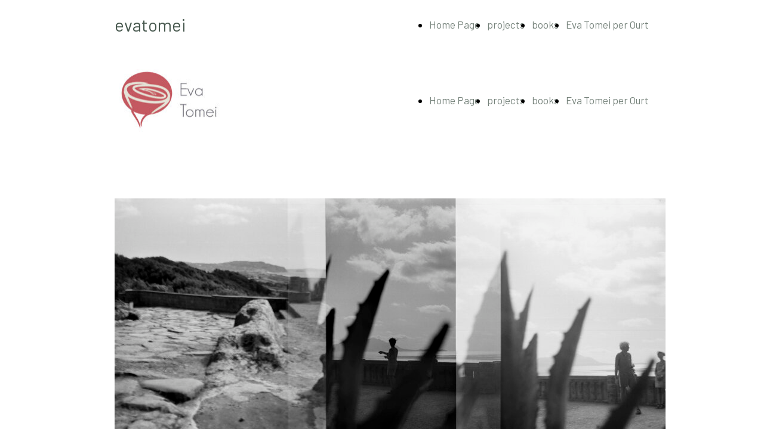

--- FILE ---
content_type: text/html; charset=UTF-8
request_url: https://www.evatomei.it/
body_size: 4084
content:
<!doctype html><html lang="it"> <head><title>Home Page - evatomei</title><meta name="description" content="Artist, photographerI work with photography creating series, which tell reflectionscreating an imaginary that speaks of the human condition" /><meta charset="utf-8" /><link rel="preconnect" href="https://static.supersite.aruba.it" crossorigin><link rel="dns-prefetch" href="https://static.supersite.aruba.it/"><link rel="preconnect" href="https://files.supersite.aruba.it"><meta property="og:title" content="Home Page - evatomei"/><meta property="og:description" content="Artist, photographerI work with photography creating series, which tell reflectionscreating an imaginary that speaks of the human condition" /><meta name="fragment" content="!"/><meta property="og:site_name" content="evatomei"><meta property="og:url" content="https://www.evatomei.it/it/home"/> <meta name="twitter:title" content="Home Page - evatomei"/> <meta name="twitter:description" content="Artist, photographerI work with photography creating series, which tell reflectionscreating an imaginary that speaks of the human condition" /> <meta name="robots" content="all" /><meta name="revisit-after" content="10 days" /><meta name="viewport" content="width=1024" /><link rel="stylesheet" href="//editor.supersite.aruba.it/css/animations.css?v=444" /><style>.style_000000001{font-size:14px;font-family:Roboto; color:rgb(119,119,119);} .style_000000002{ font-size:16px; font-family:Roboto; color:rgb(255,255,255);} .style_000000003{ font-size:48px; font-family:Roboto; color:rgb(255,255,255);} .style_000000004{ font-size:16px; font-family:Roboto; color:rgb(33,33,33);} .style_000000006{ font-size:48px; font-family:Roboto; color:rgb(0,0,0);} .style_000000007{ font-size:14px; font-family:Roboto; color:rgb(255,255,255);} .style_000000005{ font-size:22px; font-family:Roboto; color:rgb(33,33,33);}</style><style>#mc5 a, #mc5 a:link, #mc5 a:active, #mc5 a:visited{ color: blue; text-decoration:none; transition: 0.2s all ease-in-out; -webkit-transition: 0.2s all ease-in-out; -moz-transition: 0.2s all ease-in-out; -ms-transition: 0.2s all ease-in-out; } #mc5 a:hover{ color: blue; text-decoration:none;}</style> <link id="fontstyle" href="/fontstyle.css?c=2679" rel="stylesheet" /><link href="https://fonts.googleapis.com/css?family=Barlow:n,b,i,bi%7COpen+Sans:n,b,i,bi&display=swap" rel="stylesheet" /> <link href="/public/favicon.png" rel="icon" type="image/x-icon" /><link rel="canonical" href="https://www.evatomei.it/"/><style>html{-webkit-text-size-adjust: 100%;}*{ margin:0;}#mc5 h1,#mc5 h2,#mc5 h3,#mc5 h4,#mc5 h5,#mc5 h6{font-weight: 400;}body, #website {font-size: 16px;overflow-x: hidden;overflow-y: hidden;overflow-y:auto;background: #FFFFFF;margin: 0;font-family:'Open Sans',sans-serif; position: absolute; top: 0px; left: 0px; width: 100%; height: 100%; -webkit-overflow-scrolling: touch;}div, span {max-height: 200000px;}.testoc{line-height: 1.2; vertical-align:top;}.testoc span > span > a, .testoc span > font > span > a {display:inline-block}body.flazioNoScroll{overflow: hidden !important;}body *::-webkit-scrollbar { width: 8px;}body *::-webkit-scrollbar-thumb { border-radius: 15px; background: rgba(153, 156, 161, 0.8);}body *::-webkit-scrollbar-track { border-radius: 5px; border: 1px solid rgba(255,255,255,0.1); background: rgba(0,0,0,0.1);} .yscrollbar { position: absolute; top: 0; right: 0; width: 10px; background: red; z-index:30000; -webkit-border-radius: 15px; -moz-border-radius: 15px; border-radius: 15px; /* Background */ background: rgba(0, 0, 0, 0.2); /* Border bottom light */ border-bottom: 1px solid rgba(255, 255, 255, 0.1); /* Inner top shadow */ -moz-box-shadow: inset 0 3px 5px rgba(0, 0, 0, 0.1); -webkit-box-shadow: inset 0 3px 5px rgba(0, 0, 0, 0.1); box-shadow: inset 0 3px 5px rgba(0, 0, 0, 0.1); } .yscroller { background: #bbd; position: relative; top: 0; left: 0; width:100%; height:70px; cursor: pointer; } .yscroller:hover { background: #bbd; position: relative; top: 0; left: 0; cursor: pointer; -webkit-border-radius: 15px; -moz-border-radius: 15px; border-radius: 15px; } .yscroller:active { background: #003399; position: relative; top: 0; left: 0; width:100%; height:70px; cursor: pointer; } body.overflow_recaptha{ height: auto !important; overflow: scroll !important;}div#mc5.popup:after { content: ""; position: fixed; display: block; background: rgba(0,0,0,0.6); width: 100%; height: 100%; top: 0px; left: 0px; z-index: 2000;} </style> <script src="https://static.supersite.aruba.it/cookieb/cb.js"></script> <script> let website_id = 477238; _sckFlazio = []; document.addEventListener("DOMContentLoaded", function() { let flaziocb = new FlazioCB(website_id, false, ''); }); </script> <script>window.requestUri = "?";window.pages_cache = 1;titoloSito = "evatomei";function queueCookieFun(fun, type) { if(typeof _sckFlazio !== "undefined") _sckFlazio.push({"script": fun, "type": type}); else{ fun(); } }</script><style type='text/css' id='aruba'> h1,h2,h3,h4,h5,h6 { margin: 0; line-height: 1.2em; padding-bottom: .4em; font-weight: 600; } </style><script type="application/ld+json">{ "@context": "http://schema.org", "@type": "WebSite", "name": "evatomei", "url": "http://www.evatomei.it"}</script> <link rel="preload" as="script" href="//static.supersite.aruba.it/js/jquery.js"><link rel="preload" as="script" href="//static.supersite.aruba.it/componenti/mainPushHF.js?version='225-207'"><script fetchpriority="high" src="//static.supersite.aruba.it/componenti/mainPushHF.js?version='225-207'"></script><script>window["flazioBasePath"] = "//static.supersite.aruba.it";window["custom_cookie_path"] = "https://static.supersite.aruba.it/cookieb";</script></head><body> <div id="website"> <link rel="stylesheet" href="//www.evatomei.it/customstyle.css"><script src="//flazio.org/componenti/js/jquery.js"></script><div id="aCC5" style="position:absolute; z-index:100; left: 50%; top: 0;"><div id="mc5" style="position:absolute; z-index:150; left: -500px; top: 0px;"><div data-type="element" style="z-index:1;position:absolute; top:0px;left:0px;width:100vw;height:83px"><div class="rettangolo" style="opacity:1;display:block; border-radius:0px;border-width:0px;border-color: #000000; background-color:#FFFFFF; width:100%; height:100%;"></div></div><div data-type="footer" style="z-index:2;position:absolute; top:1975px;left:0px;width:100vw;height:108px"><div class="rettangolo" style="opacity:1;display:block; border-radius:0px;border-width:0px;border-color: #000000; background-color:#5D7365; width:100%; height:100%;"></div></div><div data-type="element" style="z-index:3;position:absolute; top:25px;left:539px;width:437px;height:33px"><div class="show-menu"> </div><ul style="font-size: 17px;font-family: Barlow;display: flex;" class="nav menu"><li style="line-height:33px;margin-right: 0px;padding-right: 12px;"><a style="color: #75827A;" title="Home Page" href="/" >Home Page</a></li><li style="line-height:33px;margin-right: 0px;padding-right: 12px;"><a style="color: #75827A;" title="projects" href="/projects" >projects</a></li><li style="line-height:33px;margin-right: 0px;padding-right: 12px;"><a style="color: #75827A;" title="books" href="/books" >books</a></li><li style="line-height:33px;margin-right: 0px;padding-right: 12px;"><a style="color: #75827A;" title="Eva Tomei per Ourt" href="/eva-tomei-per-ourt" >Eva Tomei per Ourt</a></li></ul></div><div data-type="footer" style="z-index:4;position:absolute; top:2000px;left:52px;width:285px;height:43px"><br><span itemscope itemtype="http://schema.org/Organization"><link itemprop="url" href="https://www.evatomei.it"><a itemprop="sameAs" href="https://www.facebook.com/evatomeiphotography">facebook</a><br><a itemprop="sameAs" href="https://instagram.com/evatomei">instagram</a><br></span></div><div data-type="element" style="z-index:995;position:absolute; top:26px;left:52px;width:283px;height:52px"><h2 style=" text-align: left;"><span style="line-height:1.1;text-align:left;letter-spacing:normal;font-weight:400;text-shadow:none;" class="style_3494085466781796250"> </span><a href="home" style="line-height:1.1;text-align:left;letter-spacing:normal;font-weight:400;text-shadow:none;" class="style_3494085466781796250"><span style="line-height:1.1;text-align:left;letter-spacing:normal;font-weight:400;text-shadow:none;" class="style_3494085466781796250"> evatomei </span></a><span style="line-height:1.1;text-align:left;letter-spacing:normal;font-weight:400;text-shadow:none;" class="style_3494085466781796250"> </span></h2></div><div data-type="footer" style="z-index:994;position:absolute; top:2005px;left:375px;width:280px;height:52px"><h2 style=" text-align: center;"><span style="line-height:1.1;text-align:center;letter-spacing:normal;font-weight:400;text-shadow:none;" class="style_1324750553644486150"> </span><a href="home" style="line-height:1.1;text-align:center;letter-spacing:normal;font-weight:400;text-shadow:none;" class="style_1324750553644486150"><span style="line-height:1.1;text-align:center;letter-spacing:normal;font-weight:400;text-shadow:none;" class="style_1324750553644486150"> evatomei </span></a><span style="line-height:1.1;text-align:center;letter-spacing:normal;font-weight:400;text-shadow:none;" class="style_1324750553644486150"> </span></h2></div><div data-type="footer" style="z-index:993;position:absolute; top:2005px;left:699px;width:280px;height:53px"><p style="line-height:1.83;text-align:right;letter-spacing:normal;font-weight:400;text-shadow:none;" class="style_35913385496943500"><span style="line-height:1.83;text-align:right;letter-spacing:normal;font-weight:400;text-shadow:none;" class="style_35913385496943500"> © </span></p></div><div data-type="element" style="z-index:8;position:absolute; top:83px;left:0px;width:100vw;height:170px"><div class="rettangolo" style="opacity:1;display:block; border-radius:0px;border-width:0px;border-color: #000000; background-color:#FFFFFF; width:100%; height:100%;"></div></div><div data-type="element" style="z-index:9;position:absolute; top:108px;left:52px;width:184px;height:120px"><a class="internal" href="/home"><img style="width:184px;height:120px" src="https://files.supersite.aruba.it/media/8240_9099995eaf71680d209cc07e0b74752abf68aaa4.jpeg/v1/w_184,h_0/9099995eaf71680d209cc07e0b74752abf68aaa4.jpg" alt="9099995eaf71680d209cc07e0b74752abf68aaa4" title="9099995eaf71680d209cc07e0b74752abf68aaa4" ></a></div><div data-type="element" style="z-index:10;position:absolute; top:152px;left:539px;width:437px;height:33px"><div class="show-menu"> </div><ul style="font-size: 17px;font-family: Barlow;display: flex;" class="nav menu"><li style="line-height:33px;margin-right: 0px;padding-right: 12px;"><a style="color: #75827A;" title="Home Page" href="/" >Home Page</a></li><li style="line-height:33px;margin-right: 0px;padding-right: 12px;"><a style="color: #75827A;" title="projects" href="/projects" >projects</a></li><li style="line-height:33px;margin-right: 0px;padding-right: 12px;"><a style="color: #75827A;" title="books" href="/books" >books</a></li><li style="line-height:33px;margin-right: 0px;padding-right: 12px;"><a style="color: #75827A;" title="Eva Tomei per Ourt" href="/eva-tomei-per-ourt" >Eva Tomei per Ourt</a></li></ul></div><div data-type="element" style="z-index:11;position:absolute; top:253px;left:0px;width:100vw;height:616px"><div class="rettangolo" style="opacity:1;display:block; border-radius:0px;border-width:0px;border-color: #000000; background-color:#FFFFFF; width:100%; height:100%;"></div></div><div data-type="element" style="z-index:12;position:absolute; top:333px;left:52px;width:923px;height:456px"><img style="position:absolute; width:923px;height:456px" src="https://files.supersite.aruba.it/media/8240_b7fc0c562ac30144835b7e506551936f007a0b91.jpeg/v1/w_923,h_0/b7fc0c562ac30144835b7e506551936f007a0b91.jpg" alt="b7fc0c562ac30144835b7e506551936f007a0b91" title="b7fc0c562ac30144835b7e506551936f007a0b91" ></div><div data-type="element" style="z-index:13;position:absolute; top:870px;left:0px;width:100vw;height:997px"><div class="rettangolo" style="opacity:1;display:block; border-radius:0px;border-width:0px;border-color: #000000; background-color:#FFFFFF; width:100%; height:100%;"></div></div><div data-type="element" style="z-index:14;position:absolute; top:870px;left:-22px;width:511px;height:557px"><img style="position:absolute; width:511px;height:557px" src="https://files.supersite.aruba.it/media/8240_e46478fcd1009660dbbd65d2441c7e064f5517c3.jpeg/v1/w_0,h_557/e46478fcd1009660dbbd65d2441c7e064f5517c3.jpg" alt="e46478fcd1009660dbbd65d2441c7e064f5517c3" title="e46478fcd1009660dbbd65d2441c7e064f5517c3" ></div><div data-type="element" style="z-index:985;position:absolute; top:906px;left:537px;width:442px;height:69px"><h2 style=" text-align: left;"><span style="line-height:1.2;text-align:left;letter-spacing:normal;font-weight:400;text-shadow:none;" class="style_6499538422440755"> </span><span style="line-height:1.2;text-align:left;letter-spacing:normal;font-weight:400;text-shadow:none;" class="style_1087283958726345062">About</span><span style="line-height:1.2;text-align:left;letter-spacing:normal;font-weight:400;text-shadow:none;" class="style_6499538422440755"> </span></h2></div><div data-type="element" style="z-index:984;position:absolute; top:955px;left:537px;width:442px;height:852px"><p style="line-height:1.83;text-align:left;letter-spacing:normal;font-weight:400;text-shadow:none;" class="style_724793902272207950"><span style="line-height:1.83;text-align:left;letter-spacing:normal;font-weight:400;text-shadow:none;" class="style_724793902272207950"> Eva Tomei was born in Rome in 1976 and graduated at the Scuola Romana di Fotografia&nbsp;and at the Rossellini Institute. Eva Tomei collaborated with the Prospekt agency</span></p><p></p><p style="line-height:1.83;text-align:left;letter-spacing:normal;font-weight:400;text-shadow:none;" class="style_724793902272207950"><span style="line-height:1.83;text-align:left;letter-spacing:normal;font-weight:400;text-shadow:none;" class="style_724793902272207950">then with the Camera21. She attended many exhibitions in numerous national festivals and International, in group, personal and collective shows throughout Italy and abroad, she is part of a collection of young authors of the Mistry of Culture. Currently she is represented in Rome by the Galleria Gallerati, she is part of the SALAD San circuit</span></p><p></p><p style="line-height:1.83;text-align:left;letter-spacing:normal;font-weight:400;text-shadow:none;" class="style_724793902272207950"><span style="line-height:1.83;text-align:left;letter-spacing:normal;font-weight:400;text-shadow:none;" class="style_724793902272207950">Lorenzo Art District in collaboration with the MLAC of Sapienza in Rome, she is part of the Online AntiVirus Gallery, <span style="text-align:left;line-height:1.78;letter-spacing:normal;font-weight:400;text-shadow:none;" class="style_1529423570215504144"><a href="https://antivirus.gallery/" style="line-height:1.83;text-align:left;letter-spacing:normal;font-weight:400;text-shadow:none;" class="style_1529423570215504144"><span style="line-height:1.83;text-align:left;letter-spacing:normal;font-weight:400;text-shadow:none;" class="style_1529423570215504144"><u>https://antivirus.gallery/</u></span></a></span>, born in 2020 from</span></p><p></p><p style="line-height:1.83;text-align:left;letter-spacing:normal;font-weight:400;text-shadow:none;" class="style_724793902272207950"><span style="line-height:1.83;text-align:left;letter-spacing:normal;font-weight:400;text-shadow:none;" class="style_724793902272207950">an idea by Barbara Martusciello, journalist and curator.</span></p><p></p><p></p><p style="text-align:left;" class="style_2268726926478762750"><span style="line-height:1.81;text-align:left;letter-spacing:normal;font-weight:400;text-shadow:none;" class="style_2521807840826233248">My works are mostly made up of long-term projects, photographic series, starting from literary stories or essays, texts in which I identify myself or which stimulate my reflection on reality. I use photography as a medium for representing the individual, his relationship with the community and with time.</span></p><p style="text-align:left;" class="style_2268726926478762750"><span style="line-height:1.81;text-align:left;letter-spacing:normal;font-weight:400;text-shadow:none;" class="style_2521807840826233248">My love for our cultural and mythological origins, of which our thinking is inevitably a child, fascinates me, I try to tell our different approaches to death and therefore to life, the environment, the other.</span></p></div><div data-type="element" style="z-index:17;position:absolute; top:1867px;left:0px;width:100vw;height:108px"><div class="rettangolo" style="opacity:1;display:block; border-radius:0px;border-width:0px;border-color: #000000; background-color:#5D7365; width:100%; height:100%;"></div></div><div data-type="element" style="z-index:18;position:absolute; top:1892px;left:52px;width:447px;height:43px"><br><span itemscope itemtype="http://schema.org/Organization"><link itemprop="url" href="https://www.evatomei.it"><a itemprop="sameAs" href="https://www.facebook.com/evatomeiphotography">facebook</a><br><a itemprop="sameAs" href="https://instagram.com/evatomei">instagram</a><br></span></div><div data-type="element" style="z-index:981;position:absolute; top:1897px;left:537px;width:442px;height:53px"><p style="line-height:1.83;text-align:right;letter-spacing:normal;font-weight:400;text-shadow:none;" class="style_35913385496943500"><span style="line-height:1.83;text-align:right;letter-spacing:normal;font-weight:400;text-shadow:none;" class="style_35913385496943500"> © </span></p></div></div></div> </div> <div id="fb_pixel"></div> <script> function getCookie(cname) { var name = cname + "="; var ca = document.cookie.split(';'); for (var i = 0; i < ca.length; i++) { var c = ca[i]; while (c.charAt(0) == ' ') c = c.substring(1); if (c.indexOf(name) == 0) return c.substring(name.length, c.length); } return "";}; </script> </body></html>

--- FILE ---
content_type: text/css
request_url: https://www.evatomei.it/fontstyle.css?c=2679
body_size: 216
content:
.style_3494085466781796250{		font-family:Barlow;		font-size:29.1964px;		color:rgb(71, 88, 78);}.style_1324750553644486150{		font-family:Barlow;		font-size:29.1964px;		color:rgb(255, 255, 255);}.style_35913385496943500{		font-family:Barlow;		font-size:18px;		color:rgb(235, 238, 236);}.style_1208443804226841000{		font-family:Barlow;		font-size:18px;		color:rgb(0, 0, 0);}.style_2268726926478762750{		font-family:Open Sans;		font-size:16px;		color:rgb(0, 0, 0);}.style_724793902272207950{		font-family:Barlow;		font-size:18px;		color:rgb(117, 130, 122);}.style_6499538422440755{		font-family:Barlow;		font-size:40.74px;		color:rgb(71, 88, 78);}.style_3398579213128379792{		font-family:Barlow;		font-size:28px;		color:rgb(71, 88, 78);}.style_2521807840826233248{		font-family:Barlow;		font-size:16px;		color:rgb(117, 130, 122);}.style_1529423570215504144{		font-family:Barlow;		font-size:18px;		color:rgb(71, 88, 78);}.style_584735095005779635{		font-family:Barlow;		font-size:16px;		color:rgb(71, 88, 78);}.style_586098658489415733{		font-family:Barlow;		font-size:25.398px;		color:rgb(71, 88, 78);}.style_1087283958726345062{		font-family:Barlow;		font-size:30px;		color:rgb(71, 88, 78);}.style_2749926705106084920{		font-family:Barlow;		font-size:24px;		color:rgb(71, 88, 78);}.style_2087563783868909700{		font-family:Barlow;		font-size:24px;		color:rgb(117, 130, 122);}